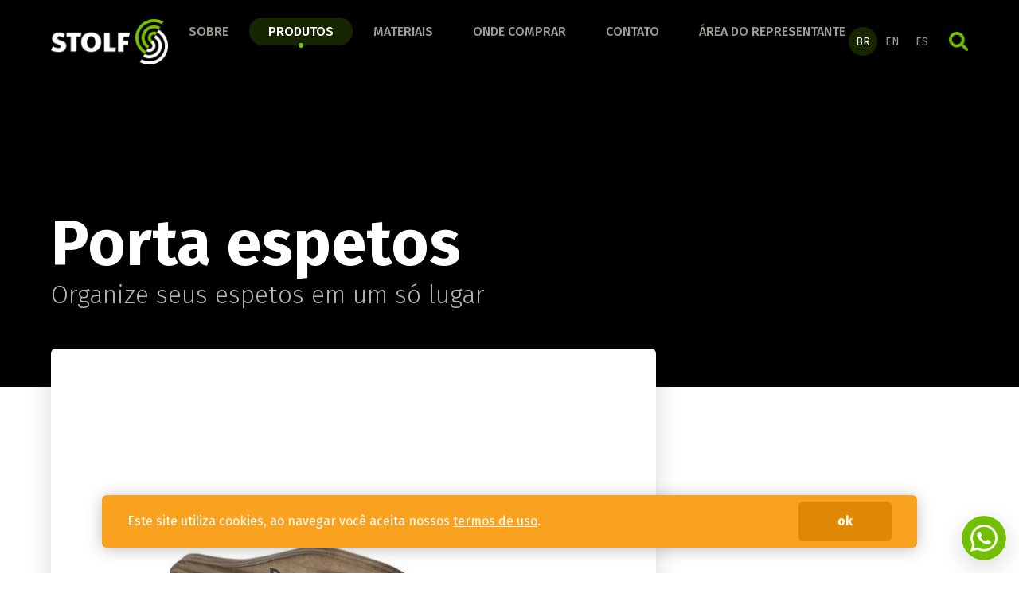

--- FILE ---
content_type: text/html
request_url: https://stolf.ind.br/produtos/produto/porta-espetos-1113/
body_size: 26753
content:
<!DOCTYPE html><html lang="pt-BR"><head><meta charset="UTF-8"/><meta name="viewport" content="width=device-width, initial-scale=1.0"/><meta name="author" content="1WD - www.1wd.com.br"/><meta name="robots" content="ALL"/><meta name="description" content="Organize seus espetos em um só lugar"/><meta name="keywords" content="artefatos de madeira, acessórios de madeira, acessórios para casa, itens em madeira, utilidades de cozinha."/><meta property="og:title" content="Porta espetos - Stolf"/><meta property="og:type" content="website"/><meta property="og:description" content="Organize seus espetos em um só lugar"/><meta property="og:url" content="https://stolf.ind.br/produtos/produto/porta-espetos-1113/"/><meta property="og:site_name" content="Stolf"/><meta property="og:image" content="https://storage.googleapis.com/cmsapi.sistema.cim.br/C-DOGYVEDNHG7V5W/2025-06/mQgrZiDJH7aZ2MCGxei7hZ82/product_detail_image.jpg"/><meta property="twitter:card" content="summary"/><meta property="twitter:url" content="https://stolf.ind.br/produtos/produto/porta-espetos-1113/"/><meta property="twitter:title" content="Porta espetos - Stolf"/><meta property="twitter:description" content="Organize seus espetos em um só lugar"/><meta property="twitter:image" content="https://storage.googleapis.com/cmsapi.sistema.cim.br/C-DOGYVEDNHG7V5W/2025-06/mQgrZiDJH7aZ2MCGxei7hZ82/product_detail_image.jpg"/><title>Porta espetos - Stolf</title><link rel="icon" href="https://storage.googleapis.com/cmsapi.sistema.cim.br/C-DOGYVEDNHG7V5W/2022-07/2cjMcAtEjt4QBeyZ4PTU4KlW/window_icon.png?v=20221011131754"/><link rel="canonical" href="https://stolf.ind.br/produtos/produto/porta-espetos-1113/"/><link rel="preconnect" href="https://fonts.googleapis.com"/><link rel="preconnect" href="https://fonts.gstatic.com" crossorigin="crossorigin"/><link href="https://fonts.googleapis.com/css2?family=Fira+Sans:ital,wght@0,300;0,400;0,500;0,700;1,300;1,400;1,700&amp;display=swap" rel="stylesheet"/><link href="/assets/main.css" rel="stylesheet"/><!-- Google Tag Manager -->
<script>(function(w,d,s,l,i){w[l]=w[l]||[];w[l].push({'gtm.start':
new Date().getTime(),event:'gtm.js'});var f=d.getElementsByTagName(s)[0],
j=d.createElement(s),dl=l!='dataLayer'?'&l='+l:'';j.async=true;j.src=
'https://www.googletagmanager.com/gtm.js?id='+i+dl;f.parentNode.insertBefore(j,f);
})(window,document,'script','dataLayer','GTM-NC7TDDZ3');</script>
<!-- End Google Tag Manager --><script>window.SITE_CONFIG = {"language":"pt-BR","email":"c3RvbGZAc3RvbGYuaW5kLmJy","formSubmitError":"Ocorreu um erro ao enviar sua mensagem. Por favor, tente novamente mais tarde.","formSubmitSuccess":"Sua mensagem foi enviada com sucesso!","formInputSearch":"Buscar","formAcceptTerms":"<p>Declaro que li e aceito os termos da <a href=\"/termos-de-uso\">política de privacidade</a> deste site</p>","blogCommentInstructions":"Por favor, informe seu nome e e-mail para publicar o comentário.","blogCommentTitle":"Deixe seu comentário","blogCommentButton":"Publicar","blogCommentSuccess":"Seu comentário foi enviado com sucesso, por favor aguarde nossa equipe aprovar o comentário.","blogCommentError":"Ocorreu um erro ao publicar o comentário, tente novamente mais tarde."};</script></head><body class="pg-store-product pg-lang-pt-BR"><header class="site-header"><div class="container"><div class="site-navbar"><div class="navbar-brand"><a class="site-logo" href="/"><img src="https://storage.googleapis.com/cmsapi.sistema.cim.br/C-DOGYVEDNHG7V5W/2022-10/Cj9HUBDLD0eDprIxz3k6tH57/logo.png?v=20221031100613" srcset="https://storage.googleapis.com/cmsapi.sistema.cim.br/C-DOGYVEDNHG7V5W/2022-10/Cj9HUBDLD0eDprIxz3k6tH57/logo.png?v=20221031100613, https://storage.googleapis.com/cmsapi.sistema.cim.br/C-DOGYVEDNHG7V5W/2022-10/Cj9HUBDLD0eDprIxz3k6tH57/logo2x.png?v=20221031100613 2x" width="150" height="58" alt="Stolf" title="Stolf"/></a><button class="menu-links-toggle" id="site-menu-toggle"><span class="is-hidden">menu</span><span class="line-1"></span><span class="line-2"></span><span class="line-3"></span></button></div><nav class="navbar-menu" id="site-menu"><div class="menu-links"><a class="menu-link" href="/sobre">Sobre</a><a class="menu-link is-active" href="/produtos" data-reference="products">Produtos</a><a class="menu-link" href="/materiais">Materiais</a><a class="menu-link" href="/onde-comprar">Onde comprar</a><a class="menu-link" href="/contato">Contato</a><a class="menu-link" href="https://stolf.movtech.com.br/#/sales/home" target="_blank" rel="noopener">Área do Representante</a></div><div class="menu-translations"><a class="submenu-link is-active" href="/produtos/produto/porta-espetos-1113"><div class="language-name icon-pt-BR" title="Português do Brasil">BR</div></a><a class="submenu-link" href="/en/products/product/skewer-holder-1113"><div class="language-name icon-en" title="Inglês">EN</div></a><a class="submenu-link" href="/es/produtos/producto/porta-espetos-1113"><div class="language-name icon-es" title="Espanhol">ES</div></a></div><button class="button-search" id="search-button">Buscar</button></nav></div><div class="navbar-products"><div class="products-dropdown" data-element="products-menu"><button class="close-dropdown">x</button><div class="categories-menu"><div class="category-menu"><a class="category-link" href="/produtos/lancamentos-2025"><picture class="category-icon"><img src="https://storage.googleapis.com/cmsapi.sistema.cim.br/C-DOGYVEDNHG7V5W/2024-02/g22jZe3zsbzjJ3A8wFKtIAnh/icon_category_filter.png" alt="Lançamentos 2025" title="Lançamentos 2025" width="40" height="40" loading="lazy"/></picture><div class="category-name">Lançamentos 2025</div></a><div class="subcategories-menu"><a class="subcategory-link" href="/produtos/lancamentos-2025/linha-banheiro">Linha Banheiro</a><a class="subcategory-link" href="/produtos/lancamentos-2025/linha-cozinha">Linha Cozinha</a><a class="subcategory-link" href="/produtos/lancamentos-2025/linha-organizacao">Linha Organização</a><a class="subcategory-link" href="/produtos/lancamentos-2025/linha-cortar-e-servir">Linha Cortar e Servir</a><a class="subcategory-link" href="/produtos/lancamentos-2025/linha-dia-a-dia">Linha Dia a Dia</a></div></div><div class="category-menu"><a class="category-link" href="/produtos/banheiro"><picture class="category-icon"><img src="https://storage.googleapis.com/cmsapi.sistema.cim.br/C-DOGYVEDNHG7V5W/2024-02/x49r7CE8vHcuO8qN1ZLF8l5L/icon_category_filter.png" alt="Banheiro" title="Banheiro" width="40" height="40" loading="lazy"/></picture><div class="category-name">Banheiro</div></a><div class="subcategories-menu"><a class="subcategory-link" href="/produtos/banheiro/conheca-a-linha-completa">Conheça a linha completa!</a></div></div><div class="category-menu"><a class="category-link" href="/produtos/cozinha"><picture class="category-icon"><img src="https://storage.googleapis.com/cmsapi.sistema.cim.br/C-DOGYVEDNHG7V5W/2023-04/jUO8SyZhfhlWiUlVUobL29KJ/icon_category_filter.png" alt="Cozinha" title="Cozinha" width="40" height="40" loading="lazy"/></picture><div class="category-name">Cozinha</div></a><div class="subcategories-menu"><a class="subcategory-link" href="/produtos/cozinha/conheca-a-linha-completa">Conheça a linha completa!</a></div></div><div class="category-menu"><a class="category-link" href="/produtos/organizacao"><picture class="category-icon"><img src="https://storage.googleapis.com/cmsapi.sistema.cim.br/C-DOGYVEDNHG7V5W/2023-04/eWewsBeYmU6GPYPXJooX1bZe/icon_category_filter.png" alt="Organização" title="Organização" width="40" height="40" loading="lazy"/></picture><div class="category-name">Organização</div></a><div class="subcategories-menu"><a class="subcategory-link" href="/produtos/organizacao/conheca-a-linha-completa">Conheça a linha completa!</a></div></div><div class="category-menu"><a class="category-link" href="/produtos/cafe"><picture class="category-icon"><img src="https://storage.googleapis.com/cmsapi.sistema.cim.br/C-DOGYVEDNHG7V5W/2025-06/XUEV4sXQFKtjIDWG53uNngjH/icon_category_filter.png" alt="Café" title="Café" width="40" height="40" loading="lazy"/></picture><div class="category-name">Café</div></a><div class="subcategories-menu"><a class="subcategory-link" href="/produtos/cafe/conheca-a-linha-completa">Conheça a linha completa!</a></div></div><div class="category-menu"><a class="category-link" href="/produtos/cortar-e-servir"><picture class="category-icon"><img src="https://storage.googleapis.com/cmsapi.sistema.cim.br/C-DOGYVEDNHG7V5W/2025-06/A02VWOkfW2DGbTEwbk01JFLZ/icon_category_filter.png" alt="Cortar e Servir" title="Cortar e Servir" width="40" height="40" loading="lazy"/></picture><div class="category-name">Cortar e Servir</div></a><div class="subcategories-menu"><a class="subcategory-link" href="/produtos/cortar-e-servir/conheca-a-linha-completa">Conheça a linha completa!</a></div></div><div class="category-menu"><a class="category-link" href="/produtos/acessorios-para-churrasco"><picture class="category-icon"><img src="https://storage.googleapis.com/cmsapi.sistema.cim.br/C-DOGYVEDNHG7V5W/2025-06/7V9g31ezQzy80rcQfyT7yDnz/icon_category_filter.png" alt="Acessórios para Churrasco" title="Acessórios para Churrasco" width="40" height="40" loading="lazy"/></picture><div class="category-name">Acessórios para Churrasco</div></a><div class="subcategories-menu"><a class="subcategory-link" href="/produtos/acessorios-para-churrasco/conheca-a-linha-completa">Conheça a linha completa!</a></div></div><div class="category-menu"><a class="category-link" href="/produtos/dia-a-dia"><picture class="category-icon"><img src="https://storage.googleapis.com/cmsapi.sistema.cim.br/C-DOGYVEDNHG7V5W/2025-06/OO5ZshO81cSvRnKstLqIE1CD/icon_category_filter.png" alt="Dia a Dia" title="Dia a Dia" width="40" height="40" loading="lazy"/></picture><div class="category-name">Dia a Dia</div></a><div class="subcategories-menu"><a class="subcategory-link" href="/produtos/dia-a-dia/conheca-a-linha-completa">Conheça a linha completa!</a></div></div></div><a class="button is-rounded is-black is-fullwidth" href="/produtos">Todos os produtos</a></div></div></div></header><main class="site-main"><section class="component-page-top has-background-black"><div class="page-top-content-box"><div class="container"><div class="page-top-content"><h1 class="title is-1">Porta espetos</h1><article class="content">Organize seus espetos em um só lugar</article></div></div></div></section><section class="component-product-detail"><div class="container"><div class="product-media"><div class="columns is-bottom"><div class="column is-8"><div class="product-large-image"><a class="large-image" href="https://storage.googleapis.com/cmsapi.sistema.cim.br/C-DOGYVEDNHG7V5W/2025-06/mQgrZiDJH7aZ2MCGxei7hZ82/product_detail_large_image.jpg" data-fslightbox="product" data-type="image"><img src="https://storage.googleapis.com/cmsapi.sistema.cim.br/C-DOGYVEDNHG7V5W/2025-06/mQgrZiDJH7aZ2MCGxei7hZ82/product_detail_image.jpg" alt="1113.jpg" title="1113.jpg" width="738" height="738" loading="lazy"/></a></div></div><div class="column"><div class="product-videos"><a class="video" href="https://www.youtube.com/watch?v=OOaiL7re2Xc" data-action="modal-video">Diferença entre os tipos de tábuas de madeira </a></div><div class="small-images"><div class="small-image is-selected"><img src="https://storage.googleapis.com/cmsapi.sistema.cim.br/C-DOGYVEDNHG7V5W/2025-06/mQgrZiDJH7aZ2MCGxei7hZ82/product_detail_small_image.jpg" alt="1113.jpg" title="1113.jpg" width="162" height="162" loading="lazy"/></div><a class="small-image" href="https://storage.googleapis.com/cmsapi.sistema.cim.br/C-DOGYVEDNHG7V5W/2025-06/JF5fo4zvoqRWV7nxVSYEVmcX/product_detail_large_image.jpg" data-fslightbox="product" data-type="image"><img src="https://storage.googleapis.com/cmsapi.sistema.cim.br/C-DOGYVEDNHG7V5W/2025-06/JF5fo4zvoqRWV7nxVSYEVmcX/product_detail_small_image.jpg" alt="1113-Embalagem.jpg" title="1113-Embalagem.jpg" width="162" height="162" loading="lazy"/></a><a class="small-image" href="https://storage.googleapis.com/cmsapi.sistema.cim.br/C-DOGYVEDNHG7V5W/2025-06/h0PXD8JfH7F7BZOggW85CYYw/product_detail_large_image.jpg" data-fslightbox="product" data-type="image"><img src="https://storage.googleapis.com/cmsapi.sistema.cim.br/C-DOGYVEDNHG7V5W/2025-06/h0PXD8JfH7F7BZOggW85CYYw/product_detail_small_image.jpg" alt="1113-Ambiente.jpg" title="1113-Ambiente.jpg" width="162" height="162" loading="lazy"/></a></div></div></div></div><div class="product-in-group"><div class="columns"><div class="column"><div class="group-title">Tamanhos disponíveis</div><div class="group-links is-sizes-links"><a class="product-group-link" href="/produtos/produto/porta-espetos-516">13.5cm x 12.5cm x 70cm</a><a class="product-group-link is-active" href="/produtos/produto/porta-espetos-1113">44cm x 10.5cm x 12.5cm</a></div></div><div class="column"><div class="group-title">Cores Disponíveis</div><div class="group-links is-colors-links"><a class="product-group-link is-active" href="/produtos/produto/porta-espetos-1113" style="background-color: #524638" title="Pinus escurecido">Pinus escurecido</a></div></div></div></div><div class="pb-large"><div class="columns"><div class="column"><div class="product-info-grid"><div class="product-info"><div class="info-title">Dimensões</div><div class="info-description">44cm x 10.5cm x 12.5cm</div></div><div class="product-info"><div class="info-title">Peso</div><div class="info-description">0.7kg</div></div><div class="product-info"><div class="info-title">Código de Barras</div><div class="info-description">7897996713792
</div></div><div class="product-info"><div class="info-title">Quantidade de peças por caixa</div><div class="info-description">6</div></div><div class="product-info"><div class="info-title">Referência</div><div class="info-description">1113</div></div></div></div><div class="column"><article class="content"><p>Porta espeto Stolf. O porta espeto é o acessório indispensável para organizar seu cantinho do churrasco. Proporciona mais beleza e estilo ao seu ambiente, porque deixa todos seus espetos simples, duplos ou garfos para churrasco em um só lugar.</p>
<p>Kit de instalação incluso.</p>
<p>Fabricado em madeira de reflorestamento de Pinus.</p></article></div></div></div></div><div class="component-text-in-columns ptb-large"><div class="container"><div class="component-top"><h2 class="title is-2 has-border">Detalhes do Produto</h2></div><div class="grid"><div class="grid-item has-format-icon"><picture class="item-image"><img src="https://storage.googleapis.com/cmsapi.sistema.cim.br/C-DOGYVEDNHG7V5W/2022-11/wjUmtiHzePtanILnhCjGeZdS/66x66.png?v=20221127104208" alt="Acabamento" title="Acabamento" width="66" height="66" loading="lazy"/></picture><div class="item-content"><h3 class="title is-4">Acabamento</h3><div class="content"><p>Produto passa por um processo de lixação para que não saiam farpas, garantindo segurança no manuseio e beleza a peça.</p></div></div></div><div class="grid-item has-format-icon"><picture class="item-image"><img src="https://storage.googleapis.com/cmsapi.sistema.cim.br/C-DOGYVEDNHG7V5W/2022-11/VfL37ZppIiekSh8eTfu6zJHi/66x66.png?v=20221127104245" alt="Material" title="Material" width="66" height="66" loading="lazy"/></picture><div class="item-content"><h3 class="title is-4">Material</h3><div class="content"><p>Madeira de Pinus fabricado a partir de madeira de reflorestamento.</p></div></div></div><div class="grid-item has-format-icon"><picture class="item-image"><img src="https://storage.googleapis.com/cmsapi.sistema.cim.br/C-DOGYVEDNHG7V5W/2022-11/e79nBSBDGCMY6oLlwWrSmICL/66x66.png?v=20221212172847" alt="Kit instalação" title="Kit instalação" width="66" height="66" loading="lazy"/></picture><div class="item-content"><h3 class="title is-4">Kit instalação</h3><div class="content"><p>Produto acompanha kit de instalção.</p></div></div></div></div></div></div><div class="component-html-text pt-large"><div class="container"><article class="content is-product-content"><h2>Siga as instruções antes do primeiro uso e para manter a qualidade do produto:</h2>
<p> </p>
<ul>
<li>Antes do primeiro uso, higienize a peça com água fria ou morna, sabão neutro com esponja macia;</li>
<li>Não use esponja de aço carbono;</li>
<li>Não use máquina de lavar louça;</li>
<li>Não deixe de molho;</li>
<li>Seque com pano seco;</li>
<li>Mantenha o produto na sombra;</li>
<li>Lave após o uso com uma esponja macia com sabão ou detergente neutro e água morna ou fria;</li>
<li>Guarde sempre em local ventilado;</li>
<li>Não armazene as peças empilhadas enquanto úmidas.</li>
</ul>
<p> </p>
<h2>Garantia:</h2>
<p> </p>
<ul>
<li>3 meses contra defeitos de fabricação.</li>
</ul></article></div></div></section><section class="component-related-products ptb-large"><div class="container"><div class="pb-6"><div class="columns is-middle"><div class="column"><h2 class="title is-2 has-border">Produtos semelhantes</h2></div><div class="column is-narrow"><a class="link-with-arrow" href="/produtos">Veja mais produtos</a></div></div></div><div class="products-grid"><a class="product-link" href="/produtos/produto/kit-caipira-junior-295"><picture class="product-image"><img src="https://storage.googleapis.com/cmsapi.sistema.cim.br/C-DOGYVEDNHG7V5W/2025-06/tBk44VmyaZKzjQgfSQNolzio/product_image.jpg" alt="Kit caipira Junior" title="Kit caipira Junior" width="259" height="259" loading="lazy"/></picture><div class="product-detail"><h3 class="product-name">Kit caipira Junior</h3><div class="product-code">295</div></div></a><a class="product-link" href="/produtos/produto/kit-caipira-293"><picture class="product-image"><img src="https://storage.googleapis.com/cmsapi.sistema.cim.br/C-DOGYVEDNHG7V5W/2025-06/2SxPDfXrUEGi3nCwPsSHGRQx/product_image.jpg" alt="Kit caipira " title="Kit caipira " width="259" height="259" loading="lazy"/></picture><div class="product-detail"><h3 class="product-name">Kit caipira </h3><div class="product-code">293</div></div></a><a class="product-link" href="/produtos/produto/saleiro-1205"><picture class="product-image"><img src="https://storage.googleapis.com/cmsapi.sistema.cim.br/C-DOGYVEDNHG7V5W/2025-06/V1EctrcgUDUnFp9uX47GIXNQ/product_image.jpg" alt="Saleiro " title="Saleiro " width="259" height="259" loading="lazy"/></picture><div class="product-detail"><h3 class="product-name">Saleiro </h3><div class="product-code">1205</div></div></a><a class="product-link" href="/produtos/produto/porta-espetos-516"><picture class="product-image"><img src="https://storage.googleapis.com/cmsapi.sistema.cim.br/C-DOGYVEDNHG7V5W/2025-06/CurU1NZ9Y6fgafk4Vhxu7sj7/product_image.jpg" alt="Porta espetos" title="Porta espetos" width="259" height="259" loading="lazy"/></picture><div class="product-detail"><h3 class="product-name">Porta espetos</h3><div class="product-code">516</div></div></a></div></div></section><section class="component-newsletter"><div class="container"><div class="newsletter-card"><div class="columns is-vcentered"><div class="column"><div class="banner-content"><div class="title is-3">Fique por dentro das novidades</div><div class="content"><p>Receba as últimas novidades no seu e-mail</p></div></div></div><div class="column"><form class="newsletter-form" id="newsletter-form" data-action="save-contact-newsletter"><label class="field"><div class="label">Informe seu e-mail</div><div class="control"><input class="input" name="email" type="email" placeholder="Informe seu e-mail" required="required"/></div></label><button class="send-form" type="submit">Cadastrar</button></form></div></div></div></div></section></main><footer class="site-footer"><div class="container"><div class="columns is-mobile"><div class="column column-logo"><a class="logo-footer" href="/"><img src="https://storage.googleapis.com/cmsapi.sistema.cim.br/C-DOGYVEDNHG7V5W/2022-07/2cjMcAtEjt4QBeyZ4PTU4KlW/logo_footer.png?v=20221011131754" srcset="https://storage.googleapis.com/cmsapi.sistema.cim.br/C-DOGYVEDNHG7V5W/2022-07/2cjMcAtEjt4QBeyZ4PTU4KlW/logo_footer.png?v=20221011131754, https://storage.googleapis.com/cmsapi.sistema.cim.br/C-DOGYVEDNHG7V5W/2022-07/2cjMcAtEjt4QBeyZ4PTU4KlW/logo_footer2x.png?v=20221011131754 2x" width="119" height="109" alt="Stolf" title="Stolf"/></a><div class="footer-about"><div class="menu-links"><a class="menu-link email" href="mailto:stolf@stolf.ind.br">stolf@stolf.ind.br</a><a class="menu-link phone" href="tel:554735250156">+55 47 3525 0156</a></div><div class="menu-social"><a class="link-instagram" href="https://www.instagram.com/stolf_utilidades/" target="_blank" title="Instagram" rel="noopener"><svg xmlns="http://www.w3.org/2000/svg" viewBox="0 0 448 512"><!--! Font Awesome Pro 6.1.1 by @fontawesome - https://fontawesome.com License - https://fontawesome.com/license (Commercial License) Copyright 2022 Fonticons, Inc. --><path d="M224,202.66A53.34,53.34,0,1,0,277.36,256,53.38,53.38,0,0,0,224,202.66Zm124.71-41a54,54,0,0,0-30.41-30.41c-21-8.29-71-6.43-94.3-6.43s-73.25-1.93-94.31,6.43a54,54,0,0,0-30.41,30.41c-8.28,21-6.43,71.05-6.43,94.33S91,329.26,99.32,350.33a54,54,0,0,0,30.41,30.41c21,8.29,71,6.43,94.31,6.43s73.24,1.93,94.3-6.43a54,54,0,0,0,30.41-30.41c8.35-21,6.43-71.05,6.43-94.33S357.1,182.74,348.75,161.67ZM224,338a82,82,0,1,1,82-82A81.9,81.9,0,0,1,224,338Zm85.38-148.3a19.14,19.14,0,1,1,19.13-19.14A19.1,19.1,0,0,1,309.42,189.74ZM400,32H48A48,48,0,0,0,0,80V432a48,48,0,0,0,48,48H400a48,48,0,0,0,48-48V80A48,48,0,0,0,400,32ZM382.88,322c-1.29,25.63-7.14,48.34-25.85,67s-41.4,24.63-67,25.85c-26.41,1.49-105.59,1.49-132,0-25.63-1.29-48.26-7.15-67-25.85s-24.63-41.42-25.85-67c-1.49-26.42-1.49-105.61,0-132,1.29-25.63,7.07-48.34,25.85-67s41.47-24.56,67-25.78c26.41-1.49,105.59-1.49,132,0,25.63,1.29,48.33,7.15,67,25.85s24.63,41.42,25.85,67.05C384.37,216.44,384.37,295.56,382.88,322Z"/></svg></a><a class="link-facebook" href="https://www.facebook.com/UtilidadesStolf/" target="_blank" title="Facebook" rel="noopener"><svg xmlns="http://www.w3.org/2000/svg" viewBox="0 0 448 512"><!--! Font Awesome Pro 6.1.1 by @fontawesome - https://fontawesome.com License - https://fontawesome.com/license (Commercial License) Copyright 2022 Fonticons, Inc. --><path d="M400 32H48A48 48 0 0 0 0 80v352a48 48 0 0 0 48 48h137.25V327.69h-63V256h63v-54.64c0-62.15 37-96.48 93.67-96.48 27.14 0 55.52 4.84 55.52 4.84v61h-31.27c-30.81 0-40.42 19.12-40.42 38.73V256h68.78l-11 71.69h-57.78V480H400a48 48 0 0 0 48-48V80a48 48 0 0 0-48-48z"/></svg></a><a class="link-linkedin" href="https://www.linkedin.com/company/stolf/mycompany/?viewAsMember=true" target="_blank" title="Linkedin" rel="noopener"><svg xmlns="http://www.w3.org/2000/svg" viewBox="0 0 448 512"><!--! Font Awesome Pro 6.1.1 by @fontawesome - https://fontawesome.com License - https://fontawesome.com/license (Commercial License) Copyright 2022 Fonticons, Inc. --><path d="M416 32H31.9C14.3 32 0 46.5 0 64.3v383.4C0 465.5 14.3 480 31.9 480H416c17.6 0 32-14.5 32-32.3V64.3c0-17.8-14.4-32.3-32-32.3zM135.4 416H69V202.2h66.5V416zm-33.2-243c-21.3 0-38.5-17.3-38.5-38.5S80.9 96 102.2 96c21.2 0 38.5 17.3 38.5 38.5 0 21.3-17.2 38.5-38.5 38.5zm282.1 243h-66.4V312c0-24.8-.5-56.7-34.5-56.7-34.6 0-39.9 27-39.9 54.9V416h-66.4V202.2h63.7v29.2h.9c8.9-16.8 30.6-34.5 62.9-34.5 67.2 0 79.7 44.3 79.7 101.9V416z"/></svg></a><a class="link-youtube" href="https://www.youtube.com/@stolfutilidades2486" target="_blank" title="Youtube" rel="noopener"><svg xmlns="http://www.w3.org/2000/svg" viewBox="0 0 448 512"><!--! Font Awesome Pro 6.1.1 by @fontawesome - https://fontawesome.com License - https://fontawesome.com/license (Commercial License) Copyright 2022 Fonticons, Inc. --><path d="M186.8 202.1l95.2 54.1-95.2 54.1V202.1zM448 80v352c0 26.5-21.5 48-48 48H48c-26.5 0-48-21.5-48-48V80c0-26.5 21.5-48 48-48h352c26.5 0 48 21.5 48 48zm-42 176.3s0-59.6-7.6-88.2c-4.2-15.8-16.5-28.2-32.2-32.4C337.9 128 224 128 224 128s-113.9 0-142.2 7.7c-15.7 4.2-28 16.6-32.2 32.4-7.6 28.5-7.6 88.2-7.6 88.2s0 59.6 7.6 88.2c4.2 15.8 16.5 27.7 32.2 31.9C110.1 384 224 384 224 384s113.9 0 142.2-7.7c15.7-4.2 28-16.1 32.2-31.9 7.6-28.5 7.6-88.1 7.6-88.1z"/></svg></a></div></div></div><div class="column is-narrow"><div class="footer-title">Sobre</div><nav class="menu-links"><a class="menu-link" href="/sobre">A Stolf</a><a class="menu-link" href="/termos-de-uso">Termos de uso</a><a class="menu-link" href="/materiais">Materiais</a><a class="menu-link" href="/onde-comprar">Onde Comprar</a><a class="menu-link" href="/contato">Contato</a></nav></div><div class="column is-narrow"><div class="footer-title">Produtos</div><nav class="menu-links"><a class="menu-link" href="/produtos/lancamentos-2025">Lançamentos 2025</a><a class="menu-link" href="/produtos/banheiro">Banheiro</a><a class="menu-link" href="/produtos/cozinha">Cozinha</a><a class="menu-link" href="/produtos/organizacao">Organização</a><a class="menu-link" href="/produtos/cafe">Café</a><a class="menu-link" href="/produtos/cortar-e-servir">Cortar e Servir</a><a class="menu-link" href="/produtos/acessorios-para-churrasco">Acessórios para Churrasco</a><a class="menu-link" href="/produtos/dia-a-dia">Dia a Dia</a></nav></div><div class="column is-narrow"><div class="footer-title">Links úteis</div><nav class="menu-links"><a class="menu-link" href="https://stolf.movtech.com.br/#/sales/home" target="_blank" rel="noopener">Acesso representantes</a><a class="menu-link" href="https://www.reclameaqui.com.br/empresa/stolf/sobre/" target="_blank" rel="noopener">Reclame aqui</a></nav></div></div><div class="border-top"><div class="columns"><div class="column"><p>Stolf  - 79.906.426/0001-69- Rua João Ledra, 3303, Bairro Taboão, Rio do Sul - SC, 89160-760</p></div><div class="column is-narrow"><p>Desenvolvido na <a class="logo-cim-imob" href="https://www.1wd.com.br/?site=stolf.ind.br" target="_blank" rel="noopener">1WD</a></p></div></div></div></div><a class="fixed-whatsapp-button" href="https://api.whatsapp.com/send?phone=554735250156" target="_blank" rel="noopener" title="Fale conosco no WhatsApp">Fale conosco no WhatsApp</a></footer><div class="is-hidden" id="modal-cookie"><div class="container"><div class="notification is-warning"><div class="columns is-middle"><div class="column"><p>Este site utiliza cookies, ao navegar você aceita nossos <a href="/termos-de-uso">termos de uso</a>.</p></div><div class="column is-narrow"><button class="button is-warning is-fullwidth" id="modal-cookie-button">ok</button></div></div></div></div></div><script src="/assets/app.js"></script><!-- Google Tag Manager (noscript) -->
<noscript><iframe src="https://www.googletagmanager.com/ns.html?id=GTM-NC7TDDZ3"
height="0" width="0" style="display:none;visibility:hidden"></iframe></noscript>
<!-- End Google Tag Manager (noscript) --></body></html>